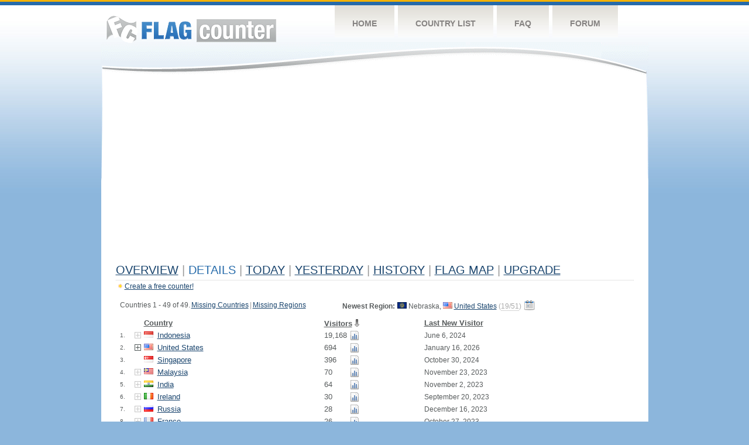

--- FILE ---
content_type: text/html
request_url: https://s11.flagcounter.com/countries/DX2m/
body_size: 84470
content:
<!DOCTYPE html PUBLIC "-//W3C//DTD XHTML 1.0 Transitional//EN" "http://www.w3.org/TR/xhtml1/DTD/xhtml1-transitional.dtd">
<html xmlns="http://www.w3.org/1999/xhtml">
<head>
	<meta http-equiv="Content-type" content="text/html; charset=iso-8859-1" />
	<title>Flag Counter &raquo; Details</title>
	<link rel="stylesheet" href="/css/style.css" type="text/css" media="all" />
<script language=Javascript>
function expand_country(cc) {
	if(document.getElementById) {
		var im = document.getElementById("expandcollapse_" + cc);
		if (im) {

			if (im.src.match(/gray/)) {
				if (im.src.indexOf("expanded_gray.gif") > 1) {
					im.src = "https://cdn.boardhost.com/collapsed_gray.gif";
					document.getElementById("hidden_" + cc).style.display = "none";
				}
				else {
					im.src = "https://cdn.boardhost.com/expanded_gray.gif";
					document.getElementById("hidden_" + cc).style.display = "";
				}
			}
			else {
				if (im.src.indexOf("expanded2.gif") > 1) {
					im.src = "https://cdn.boardhost.com/collapsed2.gif";
					document.getElementById("hidden_" + cc).style.display = "none";
				}
				else {
					im.src = "https://cdn.boardhost.com/expanded2.gif";
					document.getElementById("hidden_" + cc).style.display = "";
				}
			}
		}
	}
}



function expand_pro(cc) {
	if(document.getElementById) {
		var im = document.getElementById("expandcollapse_" + cc);
		if (im) {
			if (im.src.indexOf("lock_small_unlocked.png") > 1) {
				im.src = "https://cdn.boardhost.com/lock_small_locked.png";
				document.getElementById("hidden_" + cc).style.display = "none";
			}
			else {
				im.src = "https://cdn.boardhost.com/lock_small_unlocked.png";
				document.getElementById("hidden_" + cc).style.display = "";
			}
		}
	}
}
function show_disc() {
var disctr = document.getElementsByTagName("tr");
 for(i=0;i<disctr.length;i++) {
  if (disctr[i].id.substring(5,0)=="disc_") {
   disctr[i].style.display="";
  }
 }
var disctr = document.getElementsByTagName("span");
 for(i=0;i<disctr.length;i++) {
  if (disctr[i].id.substring(5,0)=="disc_") {
   disctr[i].innerHTML="<i>*discontinued region</i>";
  }
 }
}
function expclall(buttonclick) {
if (document.getElementsByTagName) {
 if ((document.getElementById("expcltext").innerHTML == "Expand All" && buttonclick)||(GetCookie("expanded") == "all" && !buttonclick)) { var expand = true; }
 var plusminus = document.getElementsByTagName("img");
 for(i=0;i<plusminus.length;i++) {
  if (plusminus[i].id.substring(15,0)=="expandcollapse_") {
   if (expand) { 
	if (plusminus[i].src.match(/gray/)) {
		plusminus[i].src="https://cdn.boardhost.com/expanded_gray.gif";
        }
	else {
		plusminus[i].src="https://cdn.boardhost.com/expanded2.gif";
	}
   }
   else {
	if (plusminus[i].src.match(/gray/)) {
		plusminus[i].src="https://cdn.boardhost.com/collapsed_gray.gif";
        }
	else {
		plusminus[i].src="https://cdn.boardhost.com/collapsed2.gif";
	}
   }
  }
 }  
 if (expand) {
  document.getElementById("expcltext").innerHTML = "Collapse All";
  document.getElementById("expclimgtop").src="https://cdn.boardhost.com/expanded2.gif";
  var div = document.getElementsByTagName("*");
  if (div) {
   for(i=0;i<div.length;i++) {
    if (div[i].id.substring(7,0)=="hidden_") {
     div[i].style.display="";
    }
   }
  }
  document.cookie = "expanded=all";
 }
 else {
  document.getElementById("expclimgtop").src="https://cdn.boardhost.com/collapsed2.gif";
  document.getElementById("expcltext").innerHTML = "Expand All";
  var div = document.getElementsByTagName("*");
  if (div) {
   for(i=0;i<div.length;i++) {
    if (div[i].id.substring(7,0)=="hidden_") {
     div[i].style.display="none";
    }
   }
  }
  document.cookie = "expanded=";
 }
}
else { if (buttonclick) { alert("Please upgrade your browser for access to this feature."); } }
}

/////////////////////////////////////////////////////////////
// Written by: Bill Dortch, hIdaho Design <bdortch.com>
// The following functions are released to the public domain.
function getCookieVal (offset) {
         var endstr = document.cookie.indexOf (";", offset);
            if (endstr == -1)
            endstr = document.cookie.length;
         return unescape(document.cookie.substring(offset, endstr));
         }

function GetCookie (name) {
         var arg = name + "=";
         var alen = arg.length;
         var clen = document.cookie.length;
         var i = 0;
         while (i < clen) {
         var j = i + alen;
             if (document.cookie.substring(i, j) == arg)
             return getCookieVal (j);
         i = document.cookie.indexOf(" ", i) + 1;
             if (i == 0) break;
             }

     return null;
     }
// End cookie code
/////////////////////////////////////////////////////////////


</script>
</head>
<body onload="expclall();">
	<!-- Shell -->
	<div class="shell">
		<!-- Header -->
		<div id="header">
			<!-- Logo -->
			<h1 id="logo"><a href="/index.html">Flag Counter</a></h1>
			<!-- END Logo -->
			<!-- Navigation -->
			<div class="navigation">
				<ul>
				    <li><a href="/index.html">Home</a></li>
				    <li><a href="/countries.html">Country List</a></li>
				    <li><a href="/faq.html">FAQ</a></li>
				    <li><a href="https://flagcounter.boardhost.com/">Forum</a></li>
				</ul>
			</div>
			<!-- END Navigation -->
		</div>
		<!-- END Header -->
		<div class="cl">&nbsp;</div>
		<!-- Content -->
		<div id="content">
			<!-- News -->
			<div class="news">
				<!-- Post -->
				<div class="post">



<script async src="https://pagead2.googlesyndication.com/pagead/js/adsbygoogle.js"></script>
<!-- fc responsive horizontal -->
<ins class="adsbygoogle"
     style="display:block"
     data-ad-client="ca-pub-9639136181134974"
     data-ad-slot="3564478671"
     data-ad-format="auto"
     data-full-width-responsive="true"></ins>
<script>
     (adsbygoogle = window.adsbygoogle || []).push({});
</script><br><img src=https://cdn.boardhost.com/invisible.gif height=4><br>
<h1><a href=/more/DX2m/><u>Overview</u></a> <font color=#999999>|</font> Details <font color=#999999>|</font> <a href=/today/DX2m/><u>today</u></a> <font color=#999999>|</font>  <a href=/flags1/DX2m/1><u>Yesterday</u></a> <font color=#999999>|</font> <a href=/more30/DX2m/><u>History</u></a> <font color=#999999>|</font> <a href=/gmap/DX2m/><u>Flag Map</u></a>  <font color=#999999>|</font> <a href=/pro/DX2m/><u>Upgrade</u></a></h1><div style="margin-top:-18px;margin-bottom:8px;"><img src=https://cdn.boardhost.com/new_small.png align=absbottom style="margin-right:-1px;margin-bottom:-1px;"><a href=http://flagcounter.com/><u>Create a free counter!</u></a> </div><img src=https://cdn.boardhost.com/invisible.gif height=3><br><table border=0 width=100%><tr><td valign=top><table border=0 width=100% cellspacing=5><tr><td colspan=4 valign=top><nobr>Countries 1 - 49 of 49.<img src=https://cdn.boardhost.com/invisible.gif width=2><a href=?missing><u>Missing Countries</u></a><img src=https://cdn.boardhost.com/invisible.gif width=2><font color=#999999>|</font><img src=https://cdn.boardhost.com/invisible.gif width=2><a href=?missingregions><u>Missing Regions</u></a></nobr><br></td><td colspan=4 align=right valign=top><div style="margin-right:0px;line-height:18px;"><b>Newest Region:</b><img src=https://cdn.boardhost.com/invisible.gif width=4><img src=https://cdn.boardhost.com/states/ne.png> Nebraska, <nobr><a href=/flag_details/us/DX2m style="text-decoration:none;"><img src=https://cdn.boardhost.com/flags/us.png></a> <a href=/factbook/us/DX2m style="text-decoration:none;"><u>United States</u></a> <span title="Region added July 15, 2024"><font color=#aaaaaa>(<font style="border-bottom:1px dotted #aaa;"><a href="?missingregions_US" style="text-decoration:none;"><font color=#aaaaaa>19/51</font></a></font>) <a href=/history/DX2m/><img src=https://cdn.boardhost.com/calendar.png title="View Flag History" style="margin-top:-4px;" align=top></a></font> </span></nobr></div></td></tr><tr><td colspan=8><img src=https://cdn.boardhost.com/invisible.gif width=1 height=3></td></tr><tr><td colspan=2></td><td colspan=2><b><font face=arial size=2><a href=/countries/DX2m/?alpha title="Sort by Country"><font color=#575b5c><u>Country</u></font></a></b></font>&nbsp;&nbsp;&nbsp;</td></td><td colspan=3><b><font face=arial size=2><nobr><a href=/countries/DX2m/?reverse title="Sort by Visitors"><font color=#575b5c><u>Visitors</u></font></a><img src=/images/arrow_down.gif style="margin-left:2px;margin-bottom:-2px;"></nobr></font></b>&nbsp;</td><td><b><font face=arial size=2><a href=/countries/DX2m/?visitor title="Sort by Last New Visitor"><font color=#575b5c><u>Last New Visitor</u></font></a></font></b></td></tr><tr><td width=20><font face=arial size=-2>1.</font></td> <td width=11><font size=2><a href='javascript:expand_country("id");' style="text-decoration:none;"><img src=https://cdn.boardhost.com/collapsed_gray.gif align=absbottom id=expandcollapse_id></a></font></td><td width=18><font face=arial size=2><a href=/flag_details/id/DX2m style="text-decoration:none;" class="flag-id-png"><img src=https://cdn.boardhost.com/invisible.gif width=16 height=11></a></b></td><td width=280><font face=arial size=2><a href=/factbook/id/DX2m style="text-decoration:none;"><u>Indonesia</u></a></font></td><td width=1%><font face=arial size=2>19,168</font></td><td width=16><a href=/detail30/id/DX2m><img src=https://cdn.boardhost.com/page_graph.png align=absbottom width=16 height=16 title="Chart ID Visitors"></a></td><td><img src=https://cdn.boardhost.com/invisible.gif height=1 width=60></td><td>June 6, 2024</td></tr><tr style="display:none;" id=hidden_id><td colspan=7><div id=dtl_id style="padding-left:41px; padding-top:4px; padding-bottom: 8px;"><img src=https://cdn.boardhost.com/lock_small_locked.png align=absbottom style="margin-bottom:-1px;margin-right:2px;">Instantly unlock Flag Counter Pro to collect 34 regions of Indonesia!<br><img src=https://cdn.boardhost.com/invisible.gif width=18 height=14><a href=/pro/DX2m style="text-decoration:none;"><u>Learn more&raquo;</u></a></div></td></tr><tr><td width=20><font face=arial size=-2>2.</font></td> <td width=11><font size=2><a href='javascript:expand_country("us");' style="text-decoration:none;"><img src=https://cdn.boardhost.com/collapsed2.gif align=bottom id=expandcollapse_us></a></font></td><td width=18><font face=arial size=2><a href=/flag_details/us/DX2m style="text-decoration:none;" class="flag-us-png"><img src=https://cdn.boardhost.com/invisible.gif width=16 height=11></a></b></td><td width=280><font face=arial size=2><a href=/factbook/us/DX2m style="text-decoration:none;"><u>United States</u></a></font></td><td width=1%><font face=arial size=2>694</font></td><td width=16><a href=/detail30/us/DX2m><img src=https://cdn.boardhost.com/page_graph.png align=absbottom width=16 height=16 title="Chart US Visitors"></a></td><td><img src=https://cdn.boardhost.com/invisible.gif height=1 width=60></td><td>January 16, 2026</td></tr><tr style="display:none;" id=hidden_us><td colspan=8><table border=0 class=regions width=550><tr><td colspan=2><font size=1>&nbsp;</font></td><td colspan=2><b>State</b></td><td width=100><b>Visitors</b></font></td><td><b>Last New Visitor</b></font></td></tr><tr><td width=25>&nbsp;</td><td width=20><font size=1>2.1.</font></td><td width=18><img src=https://cdn.boardhost.com/states/fl.png></td><td width=225>Florida</td><td width=100>72</td><td><font style="font-size:11px;">September 25, 2023</font></td></tr><tr><td width=25>&nbsp;</td><td width=20><font size=1>2.2.</font></td><td width=18><img src=https://cdn.boardhost.com/states/ca.png></td><td width=225>California</td><td width=100>20</td><td><font style="font-size:11px;">October 2, 2023</font></td></tr><tr><td width=25>&nbsp;</td><td width=20><font size=1>2.3.</font></td><td width=18><img src=https://cdn.boardhost.com/states/ny.png></td><td width=225>New York</td><td width=100>15</td><td><font style="font-size:11px;">September 21, 2023</font></td></tr><tr><td width=25>&nbsp;</td><td width=20><font size=1>2.4.</font></td><td width=18><img src=https://cdn.boardhost.com/states/or.png></td><td width=225>Oregon</td><td width=100>12</td><td><font style="font-size:11px;">May 29, 2025</font></td></tr><tr><td width=25>&nbsp;</td><td width=20><font size=1>2.5.</font></td><td width=18><img src=https://cdn.boardhost.com/states/ut.png></td><td width=225>Utah</td><td width=100>10</td><td><font style="font-size:11px;">April 3, 2025</font></td></tr><tr><td width=25>&nbsp;</td><td width=20><font size=1>2.6.</font></td><td width=18><img src=https://cdn.boardhost.com/states/tx.png></td><td width=225>Texas</td><td width=100>9</td><td><font style="font-size:11px;">November 6, 2023</font></td></tr><tr><td width=25>&nbsp;</td><td width=20><font size=1>2.7.</font></td><td width=18><img src=https://cdn.boardhost.com/states/oh.png></td><td width=225>Ohio</td><td width=100>8</td><td><font style="font-size:11px;">June 24, 2025</font></td></tr><tr><td width=25>&nbsp;</td><td width=20><font size=1>2.8.</font></td><td width=18><img src=https://cdn.boardhost.com/states/va.png></td><td width=225>Virginia</td><td width=100>7</td><td><font style="font-size:11px;">January 16, 2026</font></td></tr><tr><td width=25>&nbsp;</td><td width=20><font size=1>2.9.</font></td><td width=18><img src=https://cdn.boardhost.com/states/ia.png></td><td width=225>Iowa</td><td width=100>6</td><td><font style="font-size:11px;">July 23, 2023</font></td></tr><tr><td width=25>&nbsp;</td><td width=20><font size=1>2.10.</font></td><td width=18><img src=https://cdn.boardhost.com/states/wa.png></td><td width=225>Washington</td><td width=100>5</td><td><font style="font-size:11px;">June 3, 2024</font></td></tr><tr><td width=25>&nbsp;</td><td width=20><font size=1>2.11.</font></td><td width=18><img src=https://cdn.boardhost.com/states/nc.png></td><td width=225>North Carolina</td><td width=100>2</td><td><font style="font-size:11px;">September 24, 2023</font></td></tr><tr><td width=25>&nbsp;</td><td width=20><font size=1>2.12.</font></td><td width=18><img src=https://cdn.boardhost.com/states/sc.png></td><td width=225>South Carolina</td><td width=100>2</td><td><font style="font-size:11px;">October 21, 2021</font></td></tr><tr><td width=25>&nbsp;</td><td width=20><font size=1>2.13.</font></td><td width=18><img src=https://cdn.boardhost.com/states/nj.png></td><td width=225>New Jersey</td><td width=100>2</td><td><font style="font-size:11px;">August 20, 2022</font></td></tr><tr><td width=25>&nbsp;</td><td width=20><font size=1>2.14.</font></td><td width=18><img src=https://cdn.boardhost.com/states/il.png></td><td width=225>Illinois</td><td width=100>2</td><td><font style="font-size:11px;">June 17, 2022</font></td></tr><tr><td width=25>&nbsp;</td><td width=20><font size=1>2.15.</font></td><td width=18><img src=https://cdn.boardhost.com/states/az.png></td><td width=225>Arizona</td><td width=100>2</td><td><font style="font-size:11px;">August 28, 2022</font></td></tr><tr><td width=25>&nbsp;</td><td width=20><font size=1>2.16.</font></td><td width=18><img src=https://cdn.boardhost.com/states/nm.png></td><td width=225>New Mexico</td><td width=100>1</td><td><font style="font-size:11px;">February 5, 2023</font></td></tr><tr><td width=25>&nbsp;</td><td width=20><font size=1>2.17.</font></td><td width=18><img src=https://cdn.boardhost.com/states/ga.png></td><td width=225>Georgia</td><td width=100>1</td><td><font style="font-size:11px;">August 13, 2023</font></td></tr><tr><td width=25>&nbsp;</td><td width=20><font size=1>2.18.</font></td><td width=18><img src=https://cdn.boardhost.com/states/wy.png></td><td width=225>Wyoming</td><td width=100>1</td><td><font style="font-size:11px;">November 6, 2023</font></td></tr><tr><td width=25>&nbsp;</td><td width=20><font size=1>2.19.</font></td><td width=18><img src=https://cdn.boardhost.com/states/ne.png></td><td width=225>Nebraska</td><td width=100>1</td><td><font style="font-size:11px;">July 15, 2024</font></td></tr><tr><td width=25>&nbsp;</td><td width=20><font size=1><!--2.20.--></font></td><td width=18><img src=https://cdn.boardhost.com/states/unknown.png></td><td><i>Unknown</i></td><td>516</td><td><font style="font-size:11px;">March 28, 2024</td></tr><tr><td colspan=2></td><td colspan=2><font style="font-size:11px;">19 out of 51 regions collected | <a href=?missingregions_US style="text-decoration:none;"><u>View Missing</u></a></font></td><td colspan=2 align=right></td></tr></table><img src=https://cdn.boardhost.com/invisible.gif height=4><br></td></tr><tr><td width=20><font face=arial size=-2>3.</font></td> <td width=11></td><td width=18><font face=arial size=2><a href=/flag_details/sg/DX2m style="text-decoration:none;" class="flag-sg-png"><img src=https://cdn.boardhost.com/invisible.gif width=16 height=11></a></b></td><td width=280><font face=arial size=2><a href=/factbook/sg/DX2m style="text-decoration:none;"><u>Singapore</u></a></font></td><td width=1%><font face=arial size=2>396</font></td><td width=16><a href=/detail30/sg/DX2m><img src=https://cdn.boardhost.com/page_graph.png align=absbottom width=16 height=16 title="Chart SG Visitors"></a></td><td><img src=https://cdn.boardhost.com/invisible.gif height=1 width=60></td><td>October 30, 2024</td></tr><tr><td width=20><font face=arial size=-2>4.</font></td> <td width=11><font size=2><a href='javascript:expand_country("my");' style="text-decoration:none;"><img src=https://cdn.boardhost.com/collapsed_gray.gif align=absbottom id=expandcollapse_my></a></font></td><td width=18><font face=arial size=2><a href=/flag_details/my/DX2m style="text-decoration:none;" class="flag-my-png"><img src=https://cdn.boardhost.com/invisible.gif width=16 height=11></a></b></td><td width=280><font face=arial size=2><a href=/factbook/my/DX2m style="text-decoration:none;"><u>Malaysia</u></a></font></td><td width=1%><font face=arial size=2>70</font></td><td width=16><a href=/detail30/my/DX2m><img src=https://cdn.boardhost.com/page_graph.png align=absbottom width=16 height=16 title="Chart MY Visitors"></a></td><td><img src=https://cdn.boardhost.com/invisible.gif height=1 width=60></td><td>November 23, 2023</td></tr><tr style="display:none;" id=hidden_my><td colspan=7><div id=dtl_my style="padding-left:41px; padding-top:4px; padding-bottom: 8px;"><img src=https://cdn.boardhost.com/lock_small_locked.png align=absbottom style="margin-bottom:-1px;margin-right:2px;">Instantly unlock Flag Counter Pro to collect 16 regions of Malaysia!<br><img src=https://cdn.boardhost.com/invisible.gif width=18 height=14><a href=/pro/DX2m style="text-decoration:none;"><u>Learn more&raquo;</u></a></div></td></tr><tr><td width=20><font face=arial size=-2>5.</font></td> <td width=11><font size=2><a href='javascript:expand_country("in");' style="text-decoration:none;"><img src=https://cdn.boardhost.com/collapsed_gray.gif align=absbottom id=expandcollapse_in></a></font></td><td width=18><font face=arial size=2><a href=/flag_details/in/DX2m style="text-decoration:none;" class="flag-in-png"><img src=https://cdn.boardhost.com/invisible.gif width=16 height=11></a></b></td><td width=280><font face=arial size=2><a href=/factbook/in/DX2m style="text-decoration:none;"><u>India</u></a></font></td><td width=1%><font face=arial size=2>64</font></td><td width=16><a href=/detail30/in/DX2m><img src=https://cdn.boardhost.com/page_graph.png align=absbottom width=16 height=16 title="Chart IN Visitors"></a></td><td><img src=https://cdn.boardhost.com/invisible.gif height=1 width=60></td><td>November 2, 2023</td></tr><tr style="display:none;" id=hidden_in><td colspan=7><div id=dtl_in style="padding-left:41px; padding-top:4px; padding-bottom: 8px;"><img src=https://cdn.boardhost.com/lock_small_locked.png align=absbottom style="margin-bottom:-1px;margin-right:2px;">Instantly unlock Flag Counter Pro to collect 36 regions of India!<br><img src=https://cdn.boardhost.com/invisible.gif width=18 height=14><a href=/pro/DX2m style="text-decoration:none;"><u>Learn more&raquo;</u></a></div></td></tr><tr><td width=20><font face=arial size=-2>6.</font></td> <td width=11><font size=2><a href='javascript:expand_country("ie");' style="text-decoration:none;"><img src=https://cdn.boardhost.com/collapsed_gray.gif align=absbottom id=expandcollapse_ie></a></font></td><td width=18><font face=arial size=2><a href=/flag_details/ie/DX2m style="text-decoration:none;" class="flag-ie-png"><img src=https://cdn.boardhost.com/invisible.gif width=16 height=11></a></b></td><td width=280><font face=arial size=2><a href=/factbook/ie/DX2m style="text-decoration:none;"><u>Ireland</u></a></font></td><td width=1%><font face=arial size=2>30</font></td><td width=16><a href=/detail30/ie/DX2m><img src=https://cdn.boardhost.com/page_graph.png align=absbottom width=16 height=16 title="Chart IE Visitors"></a></td><td><img src=https://cdn.boardhost.com/invisible.gif height=1 width=60></td><td>September 20, 2023</td></tr><tr style="display:none;" id=hidden_ie><td colspan=7><div id=dtl_ie style="padding-left:41px; padding-top:4px; padding-bottom: 8px;"><img src=https://cdn.boardhost.com/lock_small_locked.png align=absbottom style="margin-bottom:-1px;margin-right:2px;">Instantly unlock Flag Counter Pro to collect 26 regions of Ireland!<br><img src=https://cdn.boardhost.com/invisible.gif width=18 height=14><a href=/pro/DX2m style="text-decoration:none;"><u>Learn more&raquo;</u></a></div></td></tr><tr><td width=20><font face=arial size=-2>7.</font></td> <td width=11><font size=2><a href='javascript:expand_country("ru");' style="text-decoration:none;"><img src=https://cdn.boardhost.com/collapsed_gray.gif align=absbottom id=expandcollapse_ru></a></font></td><td width=18><font face=arial size=2><a href=/flag_details/ru/DX2m style="text-decoration:none;" class="flag-ru-png"><img src=https://cdn.boardhost.com/invisible.gif width=16 height=11></a></b></td><td width=280><font face=arial size=2><a href=/factbook/ru/DX2m style="text-decoration:none;"><u>Russia</u></a></font></td><td width=1%><font face=arial size=2>28</font></td><td width=16><a href=/detail30/ru/DX2m><img src=https://cdn.boardhost.com/page_graph.png align=absbottom width=16 height=16 title="Chart RU Visitors"></a></td><td><img src=https://cdn.boardhost.com/invisible.gif height=1 width=60></td><td>December 16, 2023</td></tr><tr style="display:none;" id=hidden_ru><td colspan=7><div id=dtl_ru style="padding-left:41px; padding-top:4px; padding-bottom: 8px;"><img src=https://cdn.boardhost.com/lock_small_locked.png align=absbottom style="margin-bottom:-1px;margin-right:2px;">Instantly unlock Flag Counter Pro to collect 83 regions of Russia!<br><img src=https://cdn.boardhost.com/invisible.gif width=18 height=14><a href=/pro/DX2m style="text-decoration:none;"><u>Learn more&raquo;</u></a></div></td></tr><tr><td width=20><font face=arial size=-2>8.</font></td> <td width=11><font size=2><a href='javascript:expand_country("fr");' style="text-decoration:none;"><img src=https://cdn.boardhost.com/collapsed_gray.gif align=absbottom id=expandcollapse_fr></a></font></td><td width=18><font face=arial size=2><a href=/flag_details/fr/DX2m style="text-decoration:none;" class="flag-fr-png"><img src=https://cdn.boardhost.com/invisible.gif width=16 height=11></a></b></td><td width=280><font face=arial size=2><a href=/factbook/fr/DX2m style="text-decoration:none;"><u>France</u></a></font></td><td width=1%><font face=arial size=2>26</font></td><td width=16><a href=/detail30/fr/DX2m><img src=https://cdn.boardhost.com/page_graph.png align=absbottom width=16 height=16 title="Chart FR Visitors"></a></td><td><img src=https://cdn.boardhost.com/invisible.gif height=1 width=60></td><td>October 27, 2023</td></tr><tr style="display:none;" id=hidden_fr><td colspan=7><div id=dtl_fr style="padding-left:41px; padding-top:4px; padding-bottom: 8px;"><img src=https://cdn.boardhost.com/lock_small_locked.png align=absbottom style="margin-bottom:-1px;margin-right:2px;">Instantly unlock Flag Counter Pro to collect 13 regions of France!<br><img src=https://cdn.boardhost.com/invisible.gif width=18 height=14><a href=/pro/DX2m style="text-decoration:none;"><u>Learn more&raquo;</u></a></div></td></tr><tr><td width=20><font face=arial size=-2>9.</font></td> <td width=11><font size=2><a href='javascript:expand_country("cn");' style="text-decoration:none;"><img src=https://cdn.boardhost.com/collapsed_gray.gif align=absbottom id=expandcollapse_cn></a></font></td><td width=18><font face=arial size=2><a href=/flag_details/cn/DX2m style="text-decoration:none;" class="flag-cn-png"><img src=https://cdn.boardhost.com/invisible.gif width=16 height=11></a></b></td><td width=280><font face=arial size=2><a href=/factbook/cn/DX2m style="text-decoration:none;"><u>China</u></a></font></td><td width=1%><font face=arial size=2>18</font></td><td width=16><a href=/detail30/cn/DX2m><img src=https://cdn.boardhost.com/page_graph.png align=absbottom width=16 height=16 title="Chart CN Visitors"></a></td><td><img src=https://cdn.boardhost.com/invisible.gif height=1 width=60></td><td>January 15, 2026</td></tr><tr style="display:none;" id=hidden_cn><td colspan=7><div id=dtl_cn style="padding-left:41px; padding-top:4px; padding-bottom: 8px;"><img src=https://cdn.boardhost.com/lock_small_locked.png align=absbottom style="margin-bottom:-1px;margin-right:2px;">Instantly unlock Flag Counter Pro to collect 31 regions of China!<br><img src=https://cdn.boardhost.com/invisible.gif width=18 height=14><a href=/pro/DX2m style="text-decoration:none;"><u>Learn more&raquo;</u></a></div></td></tr><tr><td width=20><font face=arial size=-2>10.</font></td> <td width=11><font size=2><a href='javascript:expand_country("ca");' style="text-decoration:none;"><img src=https://cdn.boardhost.com/collapsed2.gif align=bottom id=expandcollapse_ca></a></font></td><td width=18><font face=arial size=2><a href=/flag_details/ca/DX2m style="text-decoration:none;" class="flag-ca-png"><img src=https://cdn.boardhost.com/invisible.gif width=16 height=11></a></b></td><td width=280><font face=arial size=2><a href=/factbook/ca/DX2m style="text-decoration:none;"><u>Canada</u></a></font></td><td width=1%><font face=arial size=2>14</font></td><td width=16><a href=/detail30/ca/DX2m><img src=https://cdn.boardhost.com/page_graph.png align=absbottom width=16 height=16 title="Chart CA Visitors"></a></td><td><img src=https://cdn.boardhost.com/invisible.gif height=1 width=60></td><td>September 20, 2023</td></tr><tr style="display:none;" id=hidden_ca><td colspan=8><table border=0 class=regions width=550><tr><td colspan=2><font size=1>&nbsp;</font></td><td colspan=2><b>Province/Territory</b></td><td width=100><b>Visitors</b></font></td><td><b>Last New Visitor</b></font></td></tr><tr><td width=25>&nbsp;</td><td width=20><font size=1>10.1.</font></td><td width=18><img src=https://cdn.boardhost.com/canada/qc.png></td><td width=225>Quebec</td><td width=100>11</td><td><font style="font-size:11px;">September 20, 2023</font></td></tr><tr><td width=25>&nbsp;</td><td width=20><font size=1>10.2.</font></td><td width=18><img src=https://cdn.boardhost.com/canada/on.png></td><td width=225>Ontario</td><td width=100>1</td><td><font style="font-size:11px;">September 8, 2021</font></td></tr><tr><td width=25>&nbsp;</td><td width=20><font size=1>10.3.</font></td><td width=18><img src=https://cdn.boardhost.com/canada/bc.png></td><td width=225>British Columbia</td><td width=100>1</td><td><font style="font-size:11px;">November 7, 2022</font></td></tr><tr><td width=25>&nbsp;</td><td width=20><font size=1><!--10.4.--></font></td><td width=18><img src=https://cdn.boardhost.com/states/unknown.png></td><td><i>Unknown</i></td><td>1</td><td><font style="font-size:11px;">September 8, 2021</td></tr><tr><td colspan=2></td><td colspan=2><font style="font-size:11px;">3 out of 13 regions collected | <a href=?missingregions_CA style="text-decoration:none;"><u>View Missing</u></a></font></td><td colspan=2 align=right></td></tr></table><img src=https://cdn.boardhost.com/invisible.gif height=4><br></td></tr><tr><td width=20><font face=arial size=-2>11.</font></td> <td width=11><font size=2><a href='javascript:expand_country("ph");' style="text-decoration:none;"><img src=https://cdn.boardhost.com/collapsed_gray.gif align=absbottom id=expandcollapse_ph></a></font></td><td width=18><font face=arial size=2><a href=/flag_details/ph/DX2m style="text-decoration:none;" class="flag-ph-png"><img src=https://cdn.boardhost.com/invisible.gif width=16 height=11></a></b></td><td width=280><font face=arial size=2><a href=/factbook/ph/DX2m style="text-decoration:none;"><u>Philippines</u></a></font></td><td width=1%><font face=arial size=2>12</font></td><td width=16><a href=/detail30/ph/DX2m><img src=https://cdn.boardhost.com/page_graph.png align=absbottom width=16 height=16 title="Chart PH Visitors"></a></td><td><img src=https://cdn.boardhost.com/invisible.gif height=1 width=60></td><td>November 19, 2023</td></tr><tr style="display:none;" id=hidden_ph><td colspan=7><div id=dtl_ph style="padding-left:41px; padding-top:4px; padding-bottom: 8px;"><img src=https://cdn.boardhost.com/lock_small_locked.png align=absbottom style="margin-bottom:-1px;margin-right:2px;">Instantly unlock Flag Counter Pro to collect 17 regions of Philippines!<br><img src=https://cdn.boardhost.com/invisible.gif width=18 height=14><a href=/pro/DX2m style="text-decoration:none;"><u>Learn more&raquo;</u></a></div></td></tr><tr><td width=20><font face=arial size=-2>12.</font></td> <td width=11><font size=2><a href='javascript:expand_country("nl");' style="text-decoration:none;"><img src=https://cdn.boardhost.com/collapsed_gray.gif align=absbottom id=expandcollapse_nl></a></font></td><td width=18><font face=arial size=2><a href=/flag_details/nl/DX2m style="text-decoration:none;" class="flag-nl-png"><img src=https://cdn.boardhost.com/invisible.gif width=16 height=11></a></b></td><td width=280><font face=arial size=2><a href=/factbook/nl/DX2m style="text-decoration:none;"><u>Netherlands</u></a></font></td><td width=1%><font face=arial size=2>9</font></td><td width=16><a href=/detail30/nl/DX2m><img src=https://cdn.boardhost.com/page_graph.png align=absbottom width=16 height=16 title="Chart NL Visitors"></a></td><td><img src=https://cdn.boardhost.com/invisible.gif height=1 width=60></td><td>August 18, 2023</td></tr><tr style="display:none;" id=hidden_nl><td colspan=7><div id=dtl_nl style="padding-left:41px; padding-top:4px; padding-bottom: 8px;"><img src=https://cdn.boardhost.com/lock_small_locked.png align=absbottom style="margin-bottom:-1px;margin-right:2px;">Instantly unlock Flag Counter Pro to collect 12 regions of Netherlands!<br><img src=https://cdn.boardhost.com/invisible.gif width=18 height=14><a href=/pro/DX2m style="text-decoration:none;"><u>Learn more&raquo;</u></a></div></td></tr><tr><td width=20><font face=arial size=-2>13.</font></td> <td width=11><font size=2><a href='javascript:expand_country("vn");' style="text-decoration:none;"><img src=https://cdn.boardhost.com/collapsed_gray.gif align=absbottom id=expandcollapse_vn></a></font></td><td width=18><font face=arial size=2><a href=/flag_details/vn/DX2m style="text-decoration:none;" class="flag-vn-png"><img src=https://cdn.boardhost.com/invisible.gif width=16 height=11></a></b></td><td width=280><font face=arial size=2><a href=/factbook/vn/DX2m style="text-decoration:none;"><u>Vietnam</u></a></font></td><td width=1%><font face=arial size=2>7</font></td><td width=16><a href=/detail30/vn/DX2m><img src=https://cdn.boardhost.com/page_graph.png align=absbottom width=16 height=16 title="Chart VN Visitors"></a></td><td><img src=https://cdn.boardhost.com/invisible.gif height=1 width=60></td><td>September 26, 2023</td></tr><tr style="display:none;" id=hidden_vn><td colspan=7><div id=dtl_vn style="padding-left:41px; padding-top:4px; padding-bottom: 8px;"><img src=https://cdn.boardhost.com/lock_small_locked.png align=absbottom style="margin-bottom:-1px;margin-right:2px;">Instantly unlock Flag Counter Pro to collect 63 regions of Vietnam!<br><img src=https://cdn.boardhost.com/invisible.gif width=18 height=14><a href=/pro/DX2m style="text-decoration:none;"><u>Learn more&raquo;</u></a></div></td></tr><tr><td width=20><font face=arial size=-2>14.</font></td> <td width=11><font size=2><a href='javascript:expand_country("gb");' style="text-decoration:none;"><img src=https://cdn.boardhost.com/collapsed_gray.gif align=absbottom id=expandcollapse_gb></a></font></td><td width=18><font face=arial size=2><a href=/flag_details/gb/DX2m style="text-decoration:none;" class="flag-gb-png"><img src=https://cdn.boardhost.com/invisible.gif width=16 height=11></a></b></td><td width=280><font face=arial size=2><a href=/factbook/gb/DX2m style="text-decoration:none;"><u>United Kingdom</u></a></font></td><td width=1%><font face=arial size=2>7</font></td><td width=16><a href=/detail30/gb/DX2m><img src=https://cdn.boardhost.com/page_graph.png align=absbottom width=16 height=16 title="Chart GB Visitors"></a></td><td><img src=https://cdn.boardhost.com/invisible.gif height=1 width=60></td><td>August 29, 2023</td></tr><tr style="display:none;" id=hidden_gb><td colspan=7><div id=dtl_gb style="padding-left:41px; padding-top:4px; padding-bottom: 8px;"><img src=https://cdn.boardhost.com/lock_small_locked.png align=absbottom style="margin-bottom:-1px;margin-right:2px;">Instantly unlock Flag Counter Pro to collect 117 regions of United Kingdom!<br><img src=https://cdn.boardhost.com/invisible.gif width=18 height=14><a href=/pro/DX2m style="text-decoration:none;"><u>Learn more&raquo;</u></a></div></td></tr><tr><td width=20><font face=arial size=-2>15.</font></td> <td width=11><font size=2><a href='javascript:expand_country("ng");' style="text-decoration:none;"><img src=https://cdn.boardhost.com/collapsed_gray.gif align=absbottom id=expandcollapse_ng></a></font></td><td width=18><font face=arial size=2><a href=/flag_details/ng/DX2m style="text-decoration:none;" class="flag-ng-png"><img src=https://cdn.boardhost.com/invisible.gif width=16 height=11></a></b></td><td width=280><font face=arial size=2><a href=/factbook/ng/DX2m style="text-decoration:none;"><u>Nigeria</u></a></font></td><td width=1%><font face=arial size=2>6</font></td><td width=16><a href=/detail30/ng/DX2m><img src=https://cdn.boardhost.com/page_graph.png align=absbottom width=16 height=16 title="Chart NG Visitors"></a></td><td><img src=https://cdn.boardhost.com/invisible.gif height=1 width=60></td><td>September 27, 2023</td></tr><tr style="display:none;" id=hidden_ng><td colspan=7><div id=dtl_ng style="padding-left:41px; padding-top:4px; padding-bottom: 8px;"><img src=https://cdn.boardhost.com/lock_small_locked.png align=absbottom style="margin-bottom:-1px;margin-right:2px;">Instantly unlock Flag Counter Pro to collect 37 regions of Nigeria!<br><img src=https://cdn.boardhost.com/invisible.gif width=18 height=14><a href=/pro/DX2m style="text-decoration:none;"><u>Learn more&raquo;</u></a></div></td></tr><tr><td width=20><font face=arial size=-2>16.</font></td> <td width=11><font size=2><a href='javascript:expand_country("kr");' style="text-decoration:none;"><img src=https://cdn.boardhost.com/collapsed_gray.gif align=absbottom id=expandcollapse_kr></a></font></td><td width=18><font face=arial size=2><a href=/flag_details/kr/DX2m style="text-decoration:none;" class="flag-kr-png"><img src=https://cdn.boardhost.com/invisible.gif width=16 height=11></a></b></td><td width=280><font face=arial size=2><a href=/factbook/kr/DX2m style="text-decoration:none;"><u>South Korea</u></a></font></td><td width=1%><font face=arial size=2>5</font></td><td width=16><a href=/detail30/kr/DX2m><img src=https://cdn.boardhost.com/page_graph.png align=absbottom width=16 height=16 title="Chart KR Visitors"></a></td><td><img src=https://cdn.boardhost.com/invisible.gif height=1 width=60></td><td>November 23, 2023</td></tr><tr style="display:none;" id=hidden_kr><td colspan=7><div id=dtl_kr style="padding-left:41px; padding-top:4px; padding-bottom: 8px;"><img src=https://cdn.boardhost.com/lock_small_locked.png align=absbottom style="margin-bottom:-1px;margin-right:2px;">Instantly unlock Flag Counter Pro to collect 17 regions of South Korea!<br><img src=https://cdn.boardhost.com/invisible.gif width=18 height=14><a href=/pro/DX2m style="text-decoration:none;"><u>Learn more&raquo;</u></a></div></td></tr><tr><td width=20><font face=arial size=-2>17.</font></td> <td width=11><font size=2><a href='javascript:expand_country("de");' style="text-decoration:none;"><img src=https://cdn.boardhost.com/collapsed_gray.gif align=absbottom id=expandcollapse_de></a></font></td><td width=18><font face=arial size=2><a href=/flag_details/de/DX2m style="text-decoration:none;" class="flag-de-png"><img src=https://cdn.boardhost.com/invisible.gif width=16 height=11></a></b></td><td width=280><font face=arial size=2><a href=/factbook/de/DX2m style="text-decoration:none;"><u>Germany</u></a></font></td><td width=1%><font face=arial size=2>5</font></td><td width=16><a href=/detail30/de/DX2m><img src=https://cdn.boardhost.com/page_graph.png align=absbottom width=16 height=16 title="Chart DE Visitors"></a></td><td><img src=https://cdn.boardhost.com/invisible.gif height=1 width=60></td><td>June 20, 2022</td></tr><tr style="display:none;" id=hidden_de><td colspan=7><div id=dtl_de style="padding-left:41px; padding-top:4px; padding-bottom: 8px;"><img src=https://cdn.boardhost.com/lock_small_locked.png align=absbottom style="margin-bottom:-1px;margin-right:2px;">Instantly unlock Flag Counter Pro to collect 16 regions of Germany!<br><img src=https://cdn.boardhost.com/invisible.gif width=18 height=14><a href=/pro/DX2m style="text-decoration:none;"><u>Learn more&raquo;</u></a></div></td></tr><tr><td width=20><font face=arial size=-2>18.</font></td> <td width=11><font size=2><a href='javascript:expand_country("hk");' style="text-decoration:none;"><img src=https://cdn.boardhost.com/collapsed_gray.gif align=absbottom id=expandcollapse_hk></a></font></td><td width=18><font face=arial size=2><a href=/flag_details/hk/DX2m style="text-decoration:none;" class="flag-hk-png"><img src=https://cdn.boardhost.com/invisible.gif width=16 height=11></a></b></td><td width=280><font face=arial size=2><a href=/factbook/hk/DX2m style="text-decoration:none;"><u>Hong Kong</u></a></font></td><td width=1%><font face=arial size=2>4</font></td><td width=16><a href=/detail30/hk/DX2m><img src=https://cdn.boardhost.com/page_graph.png align=absbottom width=16 height=16 title="Chart HK Visitors"></a></td><td><img src=https://cdn.boardhost.com/invisible.gif height=1 width=60></td><td>December 16, 2024</td></tr><tr style="display:none;" id=hidden_hk><td colspan=7><div id=dtl_hk style="padding-left:41px; padding-top:4px; padding-bottom: 8px;"><img src=https://cdn.boardhost.com/lock_small_locked.png align=absbottom style="margin-bottom:-1px;margin-right:2px;">Instantly unlock Flag Counter Pro to collect 18 regions of Hong Kong!<br><img src=https://cdn.boardhost.com/invisible.gif width=18 height=14><a href=/pro/DX2m style="text-decoration:none;"><u>Learn more&raquo;</u></a></div></td></tr><tr><td width=20><font face=arial size=-2>19.</font></td> <td width=11><font size=2><a href='javascript:expand_country("jp");' style="text-decoration:none;"><img src=https://cdn.boardhost.com/collapsed_gray.gif align=absbottom id=expandcollapse_jp></a></font></td><td width=18><font face=arial size=2><a href=/flag_details/jp/DX2m style="text-decoration:none;" class="flag-jp-png"><img src=https://cdn.boardhost.com/invisible.gif width=16 height=11></a></b></td><td width=280><font face=arial size=2><a href=/factbook/jp/DX2m style="text-decoration:none;"><u>Japan</u></a></font></td><td width=1%><font face=arial size=2>4</font></td><td width=16><a href=/detail30/jp/DX2m><img src=https://cdn.boardhost.com/page_graph.png align=absbottom width=16 height=16 title="Chart JP Visitors"></a></td><td><img src=https://cdn.boardhost.com/invisible.gif height=1 width=60></td><td>November 14, 2023</td></tr><tr style="display:none;" id=hidden_jp><td colspan=7><div id=dtl_jp style="padding-left:41px; padding-top:4px; padding-bottom: 8px;"><img src=https://cdn.boardhost.com/lock_small_locked.png align=absbottom style="margin-bottom:-1px;margin-right:2px;">Instantly unlock Flag Counter Pro to collect 47 regions of Japan!<br><img src=https://cdn.boardhost.com/invisible.gif width=18 height=14><a href=/pro/DX2m style="text-decoration:none;"><u>Learn more&raquo;</u></a></div></td></tr><tr><td width=20><font face=arial size=-2>20.</font></td> <td width=11><font size=2><a href='javascript:expand_country("ve");' style="text-decoration:none;"><img src=https://cdn.boardhost.com/collapsed_gray.gif align=absbottom id=expandcollapse_ve></a></font></td><td width=18><font face=arial size=2><a href=/flag_details/ve/DX2m style="text-decoration:none;" class="flag-ve-png"><img src=https://cdn.boardhost.com/invisible.gif width=16 height=11></a></b></td><td width=280><font face=arial size=2><a href=/factbook/ve/DX2m style="text-decoration:none;"><u>Venezuela</u></a></font></td><td width=1%><font face=arial size=2>4</font></td><td width=16><a href=/detail30/ve/DX2m><img src=https://cdn.boardhost.com/page_graph.png align=absbottom width=16 height=16 title="Chart VE Visitors"></a></td><td><img src=https://cdn.boardhost.com/invisible.gif height=1 width=60></td><td>March 27, 2023</td></tr><tr style="display:none;" id=hidden_ve><td colspan=7><div id=dtl_ve style="padding-left:41px; padding-top:4px; padding-bottom: 8px;"><img src=https://cdn.boardhost.com/lock_small_locked.png align=absbottom style="margin-bottom:-1px;margin-right:2px;">Instantly unlock Flag Counter Pro to collect 25 regions of Venezuela!<br><img src=https://cdn.boardhost.com/invisible.gif width=18 height=14><a href=/pro/DX2m style="text-decoration:none;"><u>Learn more&raquo;</u></a></div></td></tr><tr><td width=20><font face=arial size=-2>21.</font></td> <td width=11><font size=2><a href='javascript:expand_country("au");' style="text-decoration:none;"><img src=https://cdn.boardhost.com/collapsed_gray.gif align=absbottom id=expandcollapse_au></a></font></td><td width=18><font face=arial size=2><a href=/flag_details/au/DX2m style="text-decoration:none;" class="flag-au-png"><img src=https://cdn.boardhost.com/invisible.gif width=16 height=11></a></b></td><td width=280><font face=arial size=2><a href=/factbook/au/DX2m style="text-decoration:none;"><u>Australia</u></a></font></td><td width=1%><font face=arial size=2>3</font></td><td width=16><a href=/detail30/au/DX2m><img src=https://cdn.boardhost.com/page_graph.png align=absbottom width=16 height=16 title="Chart AU Visitors"></a></td><td><img src=https://cdn.boardhost.com/invisible.gif height=1 width=60></td><td>November 12, 2023</td></tr><tr style="display:none;" id=hidden_au><td colspan=7><div id=dtl_au style="padding-left:41px; padding-top:4px; padding-bottom: 8px;"><img src=https://cdn.boardhost.com/lock_small_locked.png align=absbottom style="margin-bottom:-1px;margin-right:2px;">Instantly unlock Flag Counter Pro to collect 8 regions of Australia!<br><img src=https://cdn.boardhost.com/invisible.gif width=18 height=14><a href=/pro/DX2m style="text-decoration:none;"><u>Learn more&raquo;</u></a></div></td></tr><tr><td width=20><font face=arial size=-2>22.</font></td> <td width=11><font size=2><a href='javascript:expand_country("sn");' style="text-decoration:none;"><img src=https://cdn.boardhost.com/collapsed_gray.gif align=absbottom id=expandcollapse_sn></a></font></td><td width=18><font face=arial size=2><a href=/flag_details/sn/DX2m style="text-decoration:none;" class="flag-sn-png"><img src=https://cdn.boardhost.com/invisible.gif width=16 height=11></a></b></td><td width=280><font face=arial size=2><a href=/factbook/sn/DX2m style="text-decoration:none;"><u>Senegal</u></a></font></td><td width=1%><font face=arial size=2>3</font></td><td width=16><a href=/detail30/sn/DX2m><img src=https://cdn.boardhost.com/page_graph.png align=absbottom width=16 height=16 title="Chart SN Visitors"></a></td><td><img src=https://cdn.boardhost.com/invisible.gif height=1 width=60></td><td>October 30, 2023</td></tr><tr style="display:none;" id=hidden_sn><td colspan=7><div id=dtl_sn style="padding-left:41px; padding-top:4px; padding-bottom: 8px;"><img src=https://cdn.boardhost.com/lock_small_locked.png align=absbottom style="margin-bottom:-1px;margin-right:2px;">Instantly unlock Flag Counter Pro to collect 14 regions of Senegal!<br><img src=https://cdn.boardhost.com/invisible.gif width=18 height=14><a href=/pro/DX2m style="text-decoration:none;"><u>Learn more&raquo;</u></a></div></td></tr><tr><td width=20><font face=arial size=-2>23.</font></td> <td width=11><font size=2><a href='javascript:expand_country("tl");' style="text-decoration:none;"><img src=https://cdn.boardhost.com/collapsed_gray.gif align=absbottom id=expandcollapse_tl></a></font></td><td width=18><font face=arial size=2><a href=/flag_details/tl/DX2m style="text-decoration:none;" class="flag-tl-png"><img src=https://cdn.boardhost.com/invisible.gif width=16 height=11></a></b></td><td width=280><font face=arial size=2><a href=/factbook/tl/DX2m style="text-decoration:none;"><u>Timor-Leste</u></a></font></td><td width=1%><font face=arial size=2>3</font></td><td width=16><a href=/detail30/tl/DX2m><img src=https://cdn.boardhost.com/page_graph.png align=absbottom width=16 height=16 title="Chart TL Visitors"></a></td><td><img src=https://cdn.boardhost.com/invisible.gif height=1 width=60></td><td>August 1, 2023</td></tr><tr style="display:none;" id=hidden_tl><td colspan=7><div id=dtl_tl style="padding-left:41px; padding-top:4px; padding-bottom: 8px;"><img src=https://cdn.boardhost.com/lock_small_locked.png align=absbottom style="margin-bottom:-1px;margin-right:2px;">Instantly unlock Flag Counter Pro to collect 13 regions of Timor-Leste!<br><img src=https://cdn.boardhost.com/invisible.gif width=18 height=14><a href=/pro/DX2m style="text-decoration:none;"><u>Learn more&raquo;</u></a></div></td></tr><tr><td width=20><font face=arial size=-2>24.</font></td> <td width=11><font size=2><a href='javascript:expand_country("tw");' style="text-decoration:none;"><img src=https://cdn.boardhost.com/collapsed_gray.gif align=absbottom id=expandcollapse_tw></a></font></td><td width=18><font face=arial size=2><a href=/flag_details/tw/DX2m style="text-decoration:none;" class="flag-tw-png"><img src=https://cdn.boardhost.com/invisible.gif width=16 height=11></a></b></td><td width=280><font face=arial size=2><a href=/factbook/tw/DX2m style="text-decoration:none;"><u>Taiwan</u></a></font></td><td width=1%><font face=arial size=2>3</font></td><td width=16><a href=/detail30/tw/DX2m><img src=https://cdn.boardhost.com/page_graph.png align=absbottom width=16 height=16 title="Chart TW Visitors"></a></td><td><img src=https://cdn.boardhost.com/invisible.gif height=1 width=60></td><td>May 9, 2023</td></tr><tr style="display:none;" id=hidden_tw><td colspan=7><div id=dtl_tw style="padding-left:41px; padding-top:4px; padding-bottom: 8px;"><img src=https://cdn.boardhost.com/lock_small_locked.png align=absbottom style="margin-bottom:-1px;margin-right:2px;">Instantly unlock Flag Counter Pro to collect 22 regions of Taiwan!<br><img src=https://cdn.boardhost.com/invisible.gif width=18 height=14><a href=/pro/DX2m style="text-decoration:none;"><u>Learn more&raquo;</u></a></div></td></tr><tr><td width=20><font face=arial size=-2>25.</font></td> <td width=11><font size=2><a href='javascript:expand_country("gr");' style="text-decoration:none;"><img src=https://cdn.boardhost.com/collapsed_gray.gif align=absbottom id=expandcollapse_gr></a></font></td><td width=18><font face=arial size=2><a href=/flag_details/gr/DX2m style="text-decoration:none;" class="flag-gr-png"><img src=https://cdn.boardhost.com/invisible.gif width=16 height=11></a></b></td><td width=280><font face=arial size=2><a href=/factbook/gr/DX2m style="text-decoration:none;"><u>Greece</u></a></font></td><td width=1%><font face=arial size=2>3</font></td><td width=16><a href=/detail30/gr/DX2m><img src=https://cdn.boardhost.com/page_graph.png align=absbottom width=16 height=16 title="Chart GR Visitors"></a></td><td><img src=https://cdn.boardhost.com/invisible.gif height=1 width=60></td><td>July 1, 2022</td></tr><tr style="display:none;" id=hidden_gr><td colspan=7><div id=dtl_gr style="padding-left:41px; padding-top:4px; padding-bottom: 8px;"><img src=https://cdn.boardhost.com/lock_small_locked.png align=absbottom style="margin-bottom:-1px;margin-right:2px;">Instantly unlock Flag Counter Pro to collect 14 regions of Greece!<br><img src=https://cdn.boardhost.com/invisible.gif width=18 height=14><a href=/pro/DX2m style="text-decoration:none;"><u>Learn more&raquo;</u></a></div></td></tr><tr><td width=20><font face=arial size=-2>26.</font></td> <td width=11><font size=2><a href='javascript:expand_country("bn");' style="text-decoration:none;"><img src=https://cdn.boardhost.com/collapsed_gray.gif align=absbottom id=expandcollapse_bn></a></font></td><td width=18><font face=arial size=2><a href=/flag_details/bn/DX2m style="text-decoration:none;" class="flag-bn-png"><img src=https://cdn.boardhost.com/invisible.gif width=16 height=11></a></b></td><td width=280><font face=arial size=2><a href=/factbook/bn/DX2m style="text-decoration:none;"><u>Brunei Darussalam</u></a></font></td><td width=1%><font face=arial size=2>3</font></td><td width=16><a href=/detail30/bn/DX2m><img src=https://cdn.boardhost.com/page_graph.png align=absbottom width=16 height=16 title="Chart BN Visitors"></a></td><td><img src=https://cdn.boardhost.com/invisible.gif height=1 width=60></td><td>June 5, 2022</td></tr><tr style="display:none;" id=hidden_bn><td colspan=7><div id=dtl_bn style="padding-left:41px; padding-top:4px; padding-bottom: 8px;"><img src=https://cdn.boardhost.com/lock_small_locked.png align=absbottom style="margin-bottom:-1px;margin-right:2px;">Instantly unlock Flag Counter Pro to collect 4 regions of Brunei Darussalam!<br><img src=https://cdn.boardhost.com/invisible.gif width=18 height=14><a href=/pro/DX2m style="text-decoration:none;"><u>Learn more&raquo;</u></a></div></td></tr><tr><td width=20><font face=arial size=-2>27.</font></td> <td width=11><font size=2><a href='javascript:expand_country("at");' style="text-decoration:none;"><img src=https://cdn.boardhost.com/collapsed_gray.gif align=absbottom id=expandcollapse_at></a></font></td><td width=18><font face=arial size=2><a href=/flag_details/at/DX2m style="text-decoration:none;" class="flag-at-png"><img src=https://cdn.boardhost.com/invisible.gif width=16 height=11></a></b></td><td width=280><font face=arial size=2><a href=/factbook/at/DX2m style="text-decoration:none;"><u>Austria</u></a></font></td><td width=1%><font face=arial size=2>2</font></td><td width=16><a href=/detail30/at/DX2m><img src=https://cdn.boardhost.com/page_graph.png align=absbottom width=16 height=16 title="Chart AT Visitors"></a></td><td><img src=https://cdn.boardhost.com/invisible.gif height=1 width=60></td><td>September 12, 2023</td></tr><tr style="display:none;" id=hidden_at><td colspan=7><div id=dtl_at style="padding-left:41px; padding-top:4px; padding-bottom: 8px;"><img src=https://cdn.boardhost.com/lock_small_locked.png align=absbottom style="margin-bottom:-1px;margin-right:2px;">Instantly unlock Flag Counter Pro to collect 9 regions of Austria!<br><img src=https://cdn.boardhost.com/invisible.gif width=18 height=14><a href=/pro/DX2m style="text-decoration:none;"><u>Learn more&raquo;</u></a></div></td></tr><tr><td width=20><font face=arial size=-2>28.</font></td> <td width=11><font size=2><a href='javascript:expand_country("ps");' style="text-decoration:none;"><img src=https://cdn.boardhost.com/collapsed_gray.gif align=absbottom id=expandcollapse_ps></a></font></td><td width=18><font face=arial size=2><a href=/flag_details/ps/DX2m style="text-decoration:none;" class="flag-ps-png"><img src=https://cdn.boardhost.com/invisible.gif width=16 height=11></a></b></td><td width=280><font face=arial size=2><a href=/factbook/ps/DX2m style="text-decoration:none;"><u>Palestinian Territory</u></a></font></td><td width=1%><font face=arial size=2>2</font></td><td width=16><a href=/detail30/ps/DX2m><img src=https://cdn.boardhost.com/page_graph.png align=absbottom width=16 height=16 title="Chart PS Visitors"></a></td><td><img src=https://cdn.boardhost.com/invisible.gif height=1 width=60></td><td>August 16, 2023</td></tr><tr style="display:none;" id=hidden_ps><td colspan=7><div id=dtl_ps style="padding-left:41px; padding-top:4px; padding-bottom: 8px;"><img src=https://cdn.boardhost.com/lock_small_locked.png align=absbottom style="margin-bottom:-1px;margin-right:2px;">Instantly unlock Flag Counter Pro to collect 16 regions of Palestinian Territory!<br><img src=https://cdn.boardhost.com/invisible.gif width=18 height=14><a href=/pro/DX2m style="text-decoration:none;"><u>Learn more&raquo;</u></a></div></td></tr><tr><td width=20><font face=arial size=-2>29.</font></td> <td width=11><font size=2><a href='javascript:expand_country("tr");' style="text-decoration:none;"><img src=https://cdn.boardhost.com/collapsed_gray.gif align=absbottom id=expandcollapse_tr></a></font></td><td width=18><font face=arial size=2><a href=/flag_details/tr/DX2m style="text-decoration:none;" class="flag-tr-png"><img src=https://cdn.boardhost.com/invisible.gif width=16 height=11></a></b></td><td width=280><font face=arial size=2><a href=/factbook/tr/DX2m style="text-decoration:none;"><u>Turkey</u></a></font></td><td width=1%><font face=arial size=2>2</font></td><td width=16><a href=/detail30/tr/DX2m><img src=https://cdn.boardhost.com/page_graph.png align=absbottom width=16 height=16 title="Chart TR Visitors"></a></td><td><img src=https://cdn.boardhost.com/invisible.gif height=1 width=60></td><td>July 18, 2023</td></tr><tr style="display:none;" id=hidden_tr><td colspan=7><div id=dtl_tr style="padding-left:41px; padding-top:4px; padding-bottom: 8px;"><img src=https://cdn.boardhost.com/lock_small_locked.png align=absbottom style="margin-bottom:-1px;margin-right:2px;">Instantly unlock Flag Counter Pro to collect 81 regions of Turkey!<br><img src=https://cdn.boardhost.com/invisible.gif width=18 height=14><a href=/pro/DX2m style="text-decoration:none;"><u>Learn more&raquo;</u></a></div></td></tr><tr><td width=20><font face=arial size=-2>30.</font></td> <td width=11><font size=2><a href='javascript:expand_country("lv");' style="text-decoration:none;"><img src=https://cdn.boardhost.com/collapsed_gray.gif align=absbottom id=expandcollapse_lv></a></font></td><td width=18><font face=arial size=2><a href=/flag_details/lv/DX2m style="text-decoration:none;" class="flag-lv-png"><img src=https://cdn.boardhost.com/invisible.gif width=16 height=11></a></b></td><td width=280><font face=arial size=2><a href=/factbook/lv/DX2m style="text-decoration:none;"><u>Latvia</u></a></font></td><td width=1%><font face=arial size=2>2</font></td><td width=16><a href=/detail30/lv/DX2m><img src=https://cdn.boardhost.com/page_graph.png align=absbottom width=16 height=16 title="Chart LV Visitors"></a></td><td><img src=https://cdn.boardhost.com/invisible.gif height=1 width=60></td><td>July 5, 2023</td></tr><tr style="display:none;" id=hidden_lv><td colspan=7><div id=dtl_lv style="padding-left:41px; padding-top:4px; padding-bottom: 8px;"><img src=https://cdn.boardhost.com/lock_small_locked.png align=absbottom style="margin-bottom:-1px;margin-right:2px;">Instantly unlock Flag Counter Pro to collect 33 regions of Latvia!<br><img src=https://cdn.boardhost.com/invisible.gif width=18 height=14><a href=/pro/DX2m style="text-decoration:none;"><u>Learn more&raquo;</u></a></div></td></tr><tr><td width=20><font face=arial size=-2>31.</font></td> <td width=11><font size=2><a href='javascript:expand_country("fi");' style="text-decoration:none;"><img src=https://cdn.boardhost.com/collapsed_gray.gif align=absbottom id=expandcollapse_fi></a></font></td><td width=18><font face=arial size=2><a href=/flag_details/fi/DX2m style="text-decoration:none;" class="flag-fi-png"><img src=https://cdn.boardhost.com/invisible.gif width=16 height=11></a></b></td><td width=280><font face=arial size=2><a href=/factbook/fi/DX2m style="text-decoration:none;"><u>Finland</u></a></font></td><td width=1%><font face=arial size=2>2</font></td><td width=16><a href=/detail30/fi/DX2m><img src=https://cdn.boardhost.com/page_graph.png align=absbottom width=16 height=16 title="Chart FI Visitors"></a></td><td><img src=https://cdn.boardhost.com/invisible.gif height=1 width=60></td><td>May 6, 2023</td></tr><tr style="display:none;" id=hidden_fi><td colspan=7><div id=dtl_fi style="padding-left:41px; padding-top:4px; padding-bottom: 8px;"><img src=https://cdn.boardhost.com/lock_small_locked.png align=absbottom style="margin-bottom:-1px;margin-right:2px;">Instantly unlock Flag Counter Pro to collect 6 regions of Finland!<br><img src=https://cdn.boardhost.com/invisible.gif width=18 height=14><a href=/pro/DX2m style="text-decoration:none;"><u>Learn more&raquo;</u></a></div></td></tr><tr><td width=20><font face=arial size=-2>32.</font></td> <td width=11><font size=2><a href='javascript:expand_country("nz");' style="text-decoration:none;"><img src=https://cdn.boardhost.com/collapsed_gray.gif align=absbottom id=expandcollapse_nz></a></font></td><td width=18><font face=arial size=2><a href=/flag_details/nz/DX2m style="text-decoration:none;" class="flag-nz-png"><img src=https://cdn.boardhost.com/invisible.gif width=16 height=11></a></b></td><td width=280><font face=arial size=2><a href=/factbook/nz/DX2m style="text-decoration:none;"><u>New Zealand</u></a></font></td><td width=1%><font face=arial size=2>2</font></td><td width=16><a href=/detail30/nz/DX2m><img src=https://cdn.boardhost.com/page_graph.png align=absbottom width=16 height=16 title="Chart NZ Visitors"></a></td><td><img src=https://cdn.boardhost.com/invisible.gif height=1 width=60></td><td>March 26, 2023</td></tr><tr style="display:none;" id=hidden_nz><td colspan=7><div id=dtl_nz style="padding-left:41px; padding-top:4px; padding-bottom: 8px;"><img src=https://cdn.boardhost.com/lock_small_locked.png align=absbottom style="margin-bottom:-1px;margin-right:2px;">Instantly unlock Flag Counter Pro to collect 17 regions of New Zealand!<br><img src=https://cdn.boardhost.com/invisible.gif width=18 height=14><a href=/pro/DX2m style="text-decoration:none;"><u>Learn more&raquo;</u></a></div></td></tr><tr><td width=20><font face=arial size=-2>33.</font></td> <td width=11><font size=2><a href='javascript:expand_country("eg");' style="text-decoration:none;"><img src=https://cdn.boardhost.com/collapsed_gray.gif align=absbottom id=expandcollapse_eg></a></font></td><td width=18><font face=arial size=2><a href=/flag_details/eg/DX2m style="text-decoration:none;" class="flag-eg-png"><img src=https://cdn.boardhost.com/invisible.gif width=16 height=11></a></b></td><td width=280><font face=arial size=2><a href=/factbook/eg/DX2m style="text-decoration:none;"><u>Egypt</u></a></font></td><td width=1%><font face=arial size=2>2</font></td><td width=16><a href=/detail30/eg/DX2m><img src=https://cdn.boardhost.com/page_graph.png align=absbottom width=16 height=16 title="Chart EG Visitors"></a></td><td><img src=https://cdn.boardhost.com/invisible.gif height=1 width=60></td><td>October 15, 2022</td></tr><tr style="display:none;" id=hidden_eg><td colspan=7><div id=dtl_eg style="padding-left:41px; padding-top:4px; padding-bottom: 8px;"><img src=https://cdn.boardhost.com/lock_small_locked.png align=absbottom style="margin-bottom:-1px;margin-right:2px;">Instantly unlock Flag Counter Pro to collect 27 regions of Egypt!<br><img src=https://cdn.boardhost.com/invisible.gif width=18 height=14><a href=/pro/DX2m style="text-decoration:none;"><u>Learn more&raquo;</u></a></div></td></tr><tr><td width=20><font face=arial size=-2>34.</font></td> <td width=11><font size=2><a href='javascript:expand_country("jo");' style="text-decoration:none;"><img src=https://cdn.boardhost.com/collapsed_gray.gif align=absbottom id=expandcollapse_jo></a></font></td><td width=18><font face=arial size=2><a href=/flag_details/jo/DX2m style="text-decoration:none;" class="flag-jo-png"><img src=https://cdn.boardhost.com/invisible.gif width=16 height=11></a></b></td><td width=280><font face=arial size=2><a href=/factbook/jo/DX2m style="text-decoration:none;"><u>Jordan</u></a></font></td><td width=1%><font face=arial size=2>2</font></td><td width=16><a href=/detail30/jo/DX2m><img src=https://cdn.boardhost.com/page_graph.png align=absbottom width=16 height=16 title="Chart JO Visitors"></a></td><td><img src=https://cdn.boardhost.com/invisible.gif height=1 width=60></td><td>February 6, 2022</td></tr><tr style="display:none;" id=hidden_jo><td colspan=7><div id=dtl_jo style="padding-left:41px; padding-top:4px; padding-bottom: 8px;"><img src=https://cdn.boardhost.com/lock_small_locked.png align=absbottom style="margin-bottom:-1px;margin-right:2px;">Instantly unlock Flag Counter Pro to collect 12 regions of Jordan!<br><img src=https://cdn.boardhost.com/invisible.gif width=18 height=14><a href=/pro/DX2m style="text-decoration:none;"><u>Learn more&raquo;</u></a></div></td></tr><tr><td width=20><font face=arial size=-2>35.</font></td> <td width=11></td><td width=18><font face=arial size=2><a href=/flag_details/sy/DX2m style="text-decoration:none;" class="flag-sy-png"><img src=https://cdn.boardhost.com/invisible.gif width=16 height=11></a></b></td><td width=280><font face=arial size=2><a href=/factbook/sy/DX2m style="text-decoration:none;"><u>Syria</u></a></font></td><td width=1%><font face=arial size=2>1</font></td><td width=16><a href=/detail30/sy/DX2m><img src=https://cdn.boardhost.com/page_graph.png align=absbottom width=16 height=16 title="Chart SY Visitors"></a></td><td><img src=https://cdn.boardhost.com/invisible.gif height=1 width=60></td><td>September 24, 2023</td></tr><tr><td width=20><font face=arial size=-2>36.</font></td> <td width=11><font size=2><a href='javascript:expand_country("pe");' style="text-decoration:none;"><img src=https://cdn.boardhost.com/collapsed_gray.gif align=absbottom id=expandcollapse_pe></a></font></td><td width=18><font face=arial size=2><a href=/flag_details/pe/DX2m style="text-decoration:none;" class="flag-pe-png"><img src=https://cdn.boardhost.com/invisible.gif width=16 height=11></a></b></td><td width=280><font face=arial size=2><a href=/factbook/pe/DX2m style="text-decoration:none;"><u>Peru</u></a></font></td><td width=1%><font face=arial size=2>1</font></td><td width=16><a href=/detail30/pe/DX2m><img src=https://cdn.boardhost.com/page_graph.png align=absbottom width=16 height=16 title="Chart PE Visitors"></a></td><td><img src=https://cdn.boardhost.com/invisible.gif height=1 width=60></td><td>September 1, 2023</td></tr><tr style="display:none;" id=hidden_pe><td colspan=7><div id=dtl_pe style="padding-left:41px; padding-top:4px; padding-bottom: 8px;"><img src=https://cdn.boardhost.com/lock_small_locked.png align=absbottom style="margin-bottom:-1px;margin-right:2px;">Instantly unlock Flag Counter Pro to collect 26 regions of Peru!<br><img src=https://cdn.boardhost.com/invisible.gif width=18 height=14><a href=/pro/DX2m style="text-decoration:none;"><u>Learn more&raquo;</u></a></div></td></tr><tr><td width=20><font face=arial size=-2>37.</font></td> <td width=11><font size=2><a href='javascript:expand_country("th");' style="text-decoration:none;"><img src=https://cdn.boardhost.com/collapsed_gray.gif align=absbottom id=expandcollapse_th></a></font></td><td width=18><font face=arial size=2><a href=/flag_details/th/DX2m style="text-decoration:none;" class="flag-th-png"><img src=https://cdn.boardhost.com/invisible.gif width=16 height=11></a></b></td><td width=280><font face=arial size=2><a href=/factbook/th/DX2m style="text-decoration:none;"><u>Thailand</u></a></font></td><td width=1%><font face=arial size=2>1</font></td><td width=16><a href=/detail30/th/DX2m><img src=https://cdn.boardhost.com/page_graph.png align=absbottom width=16 height=16 title="Chart TH Visitors"></a></td><td><img src=https://cdn.boardhost.com/invisible.gif height=1 width=60></td><td>July 21, 2023</td></tr><tr style="display:none;" id=hidden_th><td colspan=7><div id=dtl_th style="padding-left:41px; padding-top:4px; padding-bottom: 8px;"><img src=https://cdn.boardhost.com/lock_small_locked.png align=absbottom style="margin-bottom:-1px;margin-right:2px;">Instantly unlock Flag Counter Pro to collect 77 regions of Thailand!<br><img src=https://cdn.boardhost.com/invisible.gif width=18 height=14><a href=/pro/DX2m style="text-decoration:none;"><u>Learn more&raquo;</u></a></div></td></tr><tr><td width=20><font face=arial size=-2>38.</font></td> <td width=11><font size=2><a href='javascript:expand_country("zm");' style="text-decoration:none;"><img src=https://cdn.boardhost.com/collapsed_gray.gif align=absbottom id=expandcollapse_zm></a></font></td><td width=18><font face=arial size=2><a href=/flag_details/zm/DX2m style="text-decoration:none;" class="flag-zm-png"><img src=https://cdn.boardhost.com/invisible.gif width=16 height=11></a></b></td><td width=280><font face=arial size=2><a href=/factbook/zm/DX2m style="text-decoration:none;"><u>Zambia</u></a></font></td><td width=1%><font face=arial size=2>1</font></td><td width=16><a href=/detail30/zm/DX2m><img src=https://cdn.boardhost.com/page_graph.png align=absbottom width=16 height=16 title="Chart ZM Visitors"></a></td><td><img src=https://cdn.boardhost.com/invisible.gif height=1 width=60></td><td>May 5, 2023</td></tr><tr style="display:none;" id=hidden_zm><td colspan=7><div id=dtl_zm style="padding-left:41px; padding-top:4px; padding-bottom: 8px;"><img src=https://cdn.boardhost.com/lock_small_locked.png align=absbottom style="margin-bottom:-1px;margin-right:2px;">Instantly unlock Flag Counter Pro to collect 10 regions of Zambia!<br><img src=https://cdn.boardhost.com/invisible.gif width=18 height=14><a href=/pro/DX2m style="text-decoration:none;"><u>Learn more&raquo;</u></a></div></td></tr><tr><td width=20><font face=arial size=-2>39.</font></td> <td width=11><font size=2><a href='javascript:expand_country("ee");' style="text-decoration:none;"><img src=https://cdn.boardhost.com/collapsed_gray.gif align=absbottom id=expandcollapse_ee></a></font></td><td width=18><font face=arial size=2><a href=/flag_details/ee/DX2m style="text-decoration:none;" class="flag-ee-png"><img src=https://cdn.boardhost.com/invisible.gif width=16 height=11></a></b></td><td width=280><font face=arial size=2><a href=/factbook/ee/DX2m style="text-decoration:none;"><u>Estonia</u></a></font></td><td width=1%><font face=arial size=2>1</font></td><td width=16><a href=/detail30/ee/DX2m><img src=https://cdn.boardhost.com/page_graph.png align=absbottom width=16 height=16 title="Chart EE Visitors"></a></td><td><img src=https://cdn.boardhost.com/invisible.gif height=1 width=60></td><td>March 2, 2023</td></tr><tr style="display:none;" id=hidden_ee><td colspan=7><div id=dtl_ee style="padding-left:41px; padding-top:4px; padding-bottom: 8px;"><img src=https://cdn.boardhost.com/lock_small_locked.png align=absbottom style="margin-bottom:-1px;margin-right:2px;">Instantly unlock Flag Counter Pro to collect 15 regions of Estonia!<br><img src=https://cdn.boardhost.com/invisible.gif width=18 height=14><a href=/pro/DX2m style="text-decoration:none;"><u>Learn more&raquo;</u></a></div></td></tr><tr><td width=20><font face=arial size=-2>40.</font></td> <td width=11><font size=2><a href='javascript:expand_country("mk");' style="text-decoration:none;"><img src=https://cdn.boardhost.com/collapsed_gray.gif align=absbottom id=expandcollapse_mk></a></font></td><td width=18><font face=arial size=2><a href=/flag_details/mk/DX2m style="text-decoration:none;" class="flag-mk-png"><img src=https://cdn.boardhost.com/invisible.gif width=16 height=11></a></b></td><td width=280><font face=arial size=2><a href=/factbook/mk/DX2m style="text-decoration:none;"><u>North Macedonia</u></a></font></td><td width=1%><font face=arial size=2>1</font></td><td width=16><a href=/detail30/mk/DX2m><img src=https://cdn.boardhost.com/page_graph.png align=absbottom width=16 height=16 title="Chart MK Visitors"></a></td><td><img src=https://cdn.boardhost.com/invisible.gif height=1 width=60></td><td>January 16, 2023</td></tr><tr style="display:none;" id=hidden_mk><td colspan=7><div id=dtl_mk style="padding-left:41px; padding-top:4px; padding-bottom: 8px;"><img src=https://cdn.boardhost.com/lock_small_locked.png align=absbottom style="margin-bottom:-1px;margin-right:2px;">Instantly unlock Flag Counter Pro to collect 80 regions of North Macedonia!<br><img src=https://cdn.boardhost.com/invisible.gif width=18 height=14><a href=/pro/DX2m style="text-decoration:none;"><u>Learn more&raquo;</u></a></div></td></tr><tr><td width=20><font face=arial size=-2>41.</font></td> <td width=11><font size=2><a href='javascript:expand_country("il");' style="text-decoration:none;"><img src=https://cdn.boardhost.com/collapsed_gray.gif align=absbottom id=expandcollapse_il></a></font></td><td width=18><font face=arial size=2><a href=/flag_details/il/DX2m style="text-decoration:none;" class="flag-il-png"><img src=https://cdn.boardhost.com/invisible.gif width=16 height=11></a></b></td><td width=280><font face=arial size=2><a href=/factbook/il/DX2m style="text-decoration:none;"><u>Israel</u></a></font></td><td width=1%><font face=arial size=2>1</font></td><td width=16><a href=/detail30/il/DX2m><img src=https://cdn.boardhost.com/page_graph.png align=absbottom width=16 height=16 title="Chart IL Visitors"></a></td><td><img src=https://cdn.boardhost.com/invisible.gif height=1 width=60></td><td>December 25, 2022</td></tr><tr style="display:none;" id=hidden_il><td colspan=7><div id=dtl_il style="padding-left:41px; padding-top:4px; padding-bottom: 8px;"><img src=https://cdn.boardhost.com/lock_small_locked.png align=absbottom style="margin-bottom:-1px;margin-right:2px;">Instantly unlock Flag Counter Pro to collect 6 regions of Israel!<br><img src=https://cdn.boardhost.com/invisible.gif width=18 height=14><a href=/pro/DX2m style="text-decoration:none;"><u>Learn more&raquo;</u></a></div></td></tr><tr><td width=20><font face=arial size=-2>42.</font></td> <td width=11><font size=2><a href='javascript:expand_country("kh");' style="text-decoration:none;"><img src=https://cdn.boardhost.com/collapsed_gray.gif align=absbottom id=expandcollapse_kh></a></font></td><td width=18><font face=arial size=2><a href=/flag_details/kh/DX2m style="text-decoration:none;" class="flag-kh-png"><img src=https://cdn.boardhost.com/invisible.gif width=16 height=11></a></b></td><td width=280><font face=arial size=2><a href=/factbook/kh/DX2m style="text-decoration:none;"><u>Cambodia</u></a></font></td><td width=1%><font face=arial size=2>1</font></td><td width=16><a href=/detail30/kh/DX2m><img src=https://cdn.boardhost.com/page_graph.png align=absbottom width=16 height=16 title="Chart KH Visitors"></a></td><td><img src=https://cdn.boardhost.com/invisible.gif height=1 width=60></td><td>October 22, 2022</td></tr><tr style="display:none;" id=hidden_kh><td colspan=7><div id=dtl_kh style="padding-left:41px; padding-top:4px; padding-bottom: 8px;"><img src=https://cdn.boardhost.com/lock_small_locked.png align=absbottom style="margin-bottom:-1px;margin-right:2px;">Instantly unlock Flag Counter Pro to collect 25 regions of Cambodia!<br><img src=https://cdn.boardhost.com/invisible.gif width=18 height=14><a href=/pro/DX2m style="text-decoration:none;"><u>Learn more&raquo;</u></a></div></td></tr><tr><td width=20><font face=arial size=-2>43.</font></td> <td width=11><font size=2><a href='javascript:expand_country("br");' style="text-decoration:none;"><img src=https://cdn.boardhost.com/collapsed_gray.gif align=absbottom id=expandcollapse_br></a></font></td><td width=18><font face=arial size=2><a href=/flag_details/br/DX2m style="text-decoration:none;" class="flag-br-png"><img src=https://cdn.boardhost.com/invisible.gif width=16 height=11></a></b></td><td width=280><font face=arial size=2><a href=/factbook/br/DX2m style="text-decoration:none;"><u>Brazil</u></a></font></td><td width=1%><font face=arial size=2>1</font></td><td width=16><a href=/detail30/br/DX2m><img src=https://cdn.boardhost.com/page_graph.png align=absbottom width=16 height=16 title="Chart BR Visitors"></a></td><td><img src=https://cdn.boardhost.com/invisible.gif height=1 width=60></td><td>October 13, 2022</td></tr><tr style="display:none;" id=hidden_br><td colspan=7><div id=dtl_br style="padding-left:41px; padding-top:4px; padding-bottom: 8px;"><img src=https://cdn.boardhost.com/lock_small_locked.png align=absbottom style="margin-bottom:-1px;margin-right:2px;">Instantly unlock Flag Counter Pro to collect 27 regions of Brazil!<br><img src=https://cdn.boardhost.com/invisible.gif width=18 height=14><a href=/pro/DX2m style="text-decoration:none;"><u>Learn more&raquo;</u></a></div></td></tr><tr><td width=20><font face=arial size=-2>44.</font></td> <td width=11><font size=2><a href='javascript:expand_country("om");' style="text-decoration:none;"><img src=https://cdn.boardhost.com/collapsed_gray.gif align=absbottom id=expandcollapse_om></a></font></td><td width=18><font face=arial size=2><a href=/flag_details/om/DX2m style="text-decoration:none;" class="flag-om-png"><img src=https://cdn.boardhost.com/invisible.gif width=16 height=11></a></b></td><td width=280><font face=arial size=2><a href=/factbook/om/DX2m style="text-decoration:none;"><u>Oman</u></a></font></td><td width=1%><font face=arial size=2>1</font></td><td width=16><a href=/detail30/om/DX2m><img src=https://cdn.boardhost.com/page_graph.png align=absbottom width=16 height=16 title="Chart OM Visitors"></a></td><td><img src=https://cdn.boardhost.com/invisible.gif height=1 width=60></td><td>October 5, 2022</td></tr><tr style="display:none;" id=hidden_om><td colspan=7><div id=dtl_om style="padding-left:41px; padding-top:4px; padding-bottom: 8px;"><img src=https://cdn.boardhost.com/lock_small_locked.png align=absbottom style="margin-bottom:-1px;margin-right:2px;">Instantly unlock Flag Counter Pro to collect 11 regions of Oman!<br><img src=https://cdn.boardhost.com/invisible.gif width=18 height=14><a href=/pro/DX2m style="text-decoration:none;"><u>Learn more&raquo;</u></a></div></td></tr><tr><td width=20><font face=arial size=-2>45.</font></td> <td width=11><font size=2><a href='javascript:expand_country("se");' style="text-decoration:none;"><img src=https://cdn.boardhost.com/collapsed_gray.gif align=absbottom id=expandcollapse_se></a></font></td><td width=18><font face=arial size=2><a href=/flag_details/se/DX2m style="text-decoration:none;" class="flag-se-png"><img src=https://cdn.boardhost.com/invisible.gif width=16 height=11></a></b></td><td width=280><font face=arial size=2><a href=/factbook/se/DX2m style="text-decoration:none;"><u>Sweden</u></a></font></td><td width=1%><font face=arial size=2>1</font></td><td width=16><a href=/detail30/se/DX2m><img src=https://cdn.boardhost.com/page_graph.png align=absbottom width=16 height=16 title="Chart SE Visitors"></a></td><td><img src=https://cdn.boardhost.com/invisible.gif height=1 width=60></td><td>July 26, 2022</td></tr><tr style="display:none;" id=hidden_se><td colspan=7><div id=dtl_se style="padding-left:41px; padding-top:4px; padding-bottom: 8px;"><img src=https://cdn.boardhost.com/lock_small_locked.png align=absbottom style="margin-bottom:-1px;margin-right:2px;">Instantly unlock Flag Counter Pro to collect 21 regions of Sweden!<br><img src=https://cdn.boardhost.com/invisible.gif width=18 height=14><a href=/pro/DX2m style="text-decoration:none;"><u>Learn more&raquo;</u></a></div></td></tr><tr><td width=20><font face=arial size=-2>46.</font></td> <td width=11><font size=2><a href='javascript:expand_country("es");' style="text-decoration:none;"><img src=https://cdn.boardhost.com/collapsed_gray.gif align=absbottom id=expandcollapse_es></a></font></td><td width=18><font face=arial size=2><a href=/flag_details/es/DX2m style="text-decoration:none;" class="flag-es-png"><img src=https://cdn.boardhost.com/invisible.gif width=16 height=11></a></b></td><td width=280><font face=arial size=2><a href=/factbook/es/DX2m style="text-decoration:none;"><u>Spain</u></a></font></td><td width=1%><font face=arial size=2>1</font></td><td width=16><a href=/detail30/es/DX2m><img src=https://cdn.boardhost.com/page_graph.png align=absbottom width=16 height=16 title="Chart ES Visitors"></a></td><td><img src=https://cdn.boardhost.com/invisible.gif height=1 width=60></td><td>June 19, 2022</td></tr><tr style="display:none;" id=hidden_es><td colspan=7><div id=dtl_es style="padding-left:41px; padding-top:4px; padding-bottom: 8px;"><img src=https://cdn.boardhost.com/lock_small_locked.png align=absbottom style="margin-bottom:-1px;margin-right:2px;">Instantly unlock Flag Counter Pro to collect 19 regions of Spain!<br><img src=https://cdn.boardhost.com/invisible.gif width=18 height=14><a href=/pro/DX2m style="text-decoration:none;"><u>Learn more&raquo;</u></a></div></td></tr><tr><td width=20><font face=arial size=-2>47.</font></td> <td width=11><font size=2><a href='javascript:expand_country("cm");' style="text-decoration:none;"><img src=https://cdn.boardhost.com/collapsed_gray.gif align=absbottom id=expandcollapse_cm></a></font></td><td width=18><font face=arial size=2><a href=/flag_details/cm/DX2m style="text-decoration:none;" class="flag-cm-png"><img src=https://cdn.boardhost.com/invisible.gif width=16 height=11></a></b></td><td width=280><font face=arial size=2><a href=/factbook/cm/DX2m style="text-decoration:none;"><u>Cameroon</u></a></font></td><td width=1%><font face=arial size=2>1</font></td><td width=16><a href=/detail30/cm/DX2m><img src=https://cdn.boardhost.com/page_graph.png align=absbottom width=16 height=16 title="Chart CM Visitors"></a></td><td><img src=https://cdn.boardhost.com/invisible.gif height=1 width=60></td><td>May 31, 2022</td></tr><tr style="display:none;" id=hidden_cm><td colspan=7><div id=dtl_cm style="padding-left:41px; padding-top:4px; padding-bottom: 8px;"><img src=https://cdn.boardhost.com/lock_small_locked.png align=absbottom style="margin-bottom:-1px;margin-right:2px;">Instantly unlock Flag Counter Pro to collect 10 regions of Cameroon!<br><img src=https://cdn.boardhost.com/invisible.gif width=18 height=14><a href=/pro/DX2m style="text-decoration:none;"><u>Learn more&raquo;</u></a></div></td></tr><tr><td width=20><font face=arial size=-2>48.</font></td> <td width=11><font size=2><a href='javascript:expand_country("ua");' style="text-decoration:none;"><img src=https://cdn.boardhost.com/collapsed_gray.gif align=absbottom id=expandcollapse_ua></a></font></td><td width=18><font face=arial size=2><a href=/flag_details/ua/DX2m style="text-decoration:none;" class="flag-ua-png"><img src=https://cdn.boardhost.com/invisible.gif width=16 height=11></a></b></td><td width=280><font face=arial size=2><a href=/factbook/ua/DX2m style="text-decoration:none;"><u>Ukraine</u></a></font></td><td width=1%><font face=arial size=2>1</font></td><td width=16><a href=/detail30/ua/DX2m><img src=https://cdn.boardhost.com/page_graph.png align=absbottom width=16 height=16 title="Chart UA Visitors"></a></td><td><img src=https://cdn.boardhost.com/invisible.gif height=1 width=60></td><td>December 21, 2021</td></tr><tr style="display:none;" id=hidden_ua><td colspan=7><div id=dtl_ua style="padding-left:41px; padding-top:4px; padding-bottom: 8px;"><img src=https://cdn.boardhost.com/lock_small_locked.png align=absbottom style="margin-bottom:-1px;margin-right:2px;">Instantly unlock Flag Counter Pro to collect 27 regions of Ukraine!<br><img src=https://cdn.boardhost.com/invisible.gif width=18 height=14><a href=/pro/DX2m style="text-decoration:none;"><u>Learn more&raquo;</u></a></div></td></tr><tr><td width=20><font face=arial size=-2>49.</font></td> <td width=11><font size=2><a href='javascript:expand_country("ch");' style="text-decoration:none;"><img src=https://cdn.boardhost.com/collapsed_gray.gif align=absbottom id=expandcollapse_ch></a></font></td><td width=18><font face=arial size=2><a href=/flag_details/ch/DX2m style="text-decoration:none;" class="flag-ch-png"><img src=https://cdn.boardhost.com/invisible.gif width=16 height=11></a></b></td><td width=280><font face=arial size=2><a href=/factbook/ch/DX2m style="text-decoration:none;"><u>Switzerland</u></a></font></td><td width=1%><font face=arial size=2>1</font></td><td width=16><a href=/detail30/ch/DX2m><img src=https://cdn.boardhost.com/page_graph.png align=absbottom width=16 height=16 title="Chart CH Visitors"></a></td><td><img src=https://cdn.boardhost.com/invisible.gif height=1 width=60></td><td>October 29, 2021</td></tr><tr style="display:none;" id=hidden_ch><td colspan=7><div id=dtl_ch style="padding-left:41px; padding-top:4px; padding-bottom: 8px;"><img src=https://cdn.boardhost.com/lock_small_locked.png align=absbottom style="margin-bottom:-1px;margin-right:2px;">Instantly unlock Flag Counter Pro to collect 26 regions of Switzerland!<br><img src=https://cdn.boardhost.com/invisible.gif width=18 height=14><a href=/pro/DX2m style="text-decoration:none;"><u>Learn more&raquo;</u></a></div></td></tr><tr><td width=20><font face=arial size=-2><!--50.--></font></td><td width=11></td><td width=18><font face=arial size=2><a style="text-decoration:none;" class="flag-unknown-png"><img src=https://cdn.boardhost.com/invisible.gif width=16 height=11></a></b></td><td width=280><font face=arial size=2><a href=/factbook/unknown/DX2m style="text-decoration:none;"><u></a></u><i>Unknown - Asia/Pacific Region</i></u></a></font></td><td width=1%><font face=arial size=2>20</font></td><td width=16></td><td><img src=https://cdn.boardhost.com/invisible.gif height=1 width=60></td><td>July 6, 2023</td></tr><tr><td width=20><font face=arial size=-2><!--51.--></font></td><td width=11></td><td width=18><font face=arial size=2><a style="text-decoration:none;" class="flag-unknown-png"><img src=https://cdn.boardhost.com/invisible.gif width=16 height=11></a></b></td><td width=280><font face=arial size=2><a href=/factbook/unknown/DX2m style="text-decoration:none;"><u></a></u><i>Unknown</i></u></a></font></td><td width=1%><font face=arial size=2>1</font></td><td width=16></td><td><img src=https://cdn.boardhost.com/invisible.gif height=1 width=60></td><td>May 25, 2023</td></tr><tr><td width=20><font face=arial size=-2><!--52.--></font></td><td width=11></td><td width=18><font face=arial size=2><a style="text-decoration:none;" class="flag-eu-png"><img src=https://cdn.boardhost.com/invisible.gif width=16 height=11></a></b></td><td width=280><font face=arial size=2><a href=/factbook/eu/DX2m style="text-decoration:none;"><u></a></u><i>Unknown - European Union</i></u></a></font></td><td width=1%><font face=arial size=2>1</font></td><td width=16></td><td><img src=https://cdn.boardhost.com/invisible.gif height=1 width=60></td><td>July 24, 2022</td></tr></table></td><td width=160 valign=top><img src=https://cdn.boardhost.com/invisible.gif width=1 height=40><br><script type="text/javascript"><!--
google_ad_client = "pub-9639136181134974";
/* 160x600, created 10/3/08 */
google_ad_slot = "5681294101";
google_ad_width = 160;
google_ad_height = 600;
//-->
</script>
<script type="text/javascript"
src="https://pagead2.googlesyndication.com/pagead/show_ads.js">
</script>
</td></tr></table>				</div>
				<!-- END Post -->
				<div class="cl">&nbsp;</div>
				<h1 id="logo2"><a href="/index.html">Flag Counter</a></h1>
				<div class="cl">&nbsp;</div>
			</div>
			<!-- END News -->
		</div>
		<!-- END Content -->
	</div>
	<!-- END Shell -->
	<!-- Footer -->
	<div id="footer">
		<div class="shell">
			<div class="cl">&nbsp;</div>
			<p class="left"><a href="/contact.html">Contact</a>  |  <a href="/terms.html">Terms of Service</a> | <a href="/privacy.html">Privacy Policy</a> | &copy; <a href=https://boardhost.com>Boardhost.com, Inc.</a>  	
			</p>
			<p class="right">
			<font color=#ffffff>This product includes GeoLite2 data created by MaxMind, available from <a href="https://www.maxmind.com"><font color=#ffffff><u>https://www.maxmind.com/</u></font></a>.</font>
			</p>
			<div class="cl">&nbsp;</div>
		</div>
	</div>
	<!-- END Footer -->
</body>
</html>



--- FILE ---
content_type: text/html; charset=utf-8
request_url: https://www.google.com/recaptcha/api2/aframe
body_size: 265
content:
<!DOCTYPE HTML><html><head><meta http-equiv="content-type" content="text/html; charset=UTF-8"></head><body><script nonce="ZSEQssc8oTMys5Nlal5qpA">/** Anti-fraud and anti-abuse applications only. See google.com/recaptcha */ try{var clients={'sodar':'https://pagead2.googlesyndication.com/pagead/sodar?'};window.addEventListener("message",function(a){try{if(a.source===window.parent){var b=JSON.parse(a.data);var c=clients[b['id']];if(c){var d=document.createElement('img');d.src=c+b['params']+'&rc='+(localStorage.getItem("rc::a")?sessionStorage.getItem("rc::b"):"");window.document.body.appendChild(d);sessionStorage.setItem("rc::e",parseInt(sessionStorage.getItem("rc::e")||0)+1);localStorage.setItem("rc::h",'1769063754226');}}}catch(b){}});window.parent.postMessage("_grecaptcha_ready", "*");}catch(b){}</script></body></html>